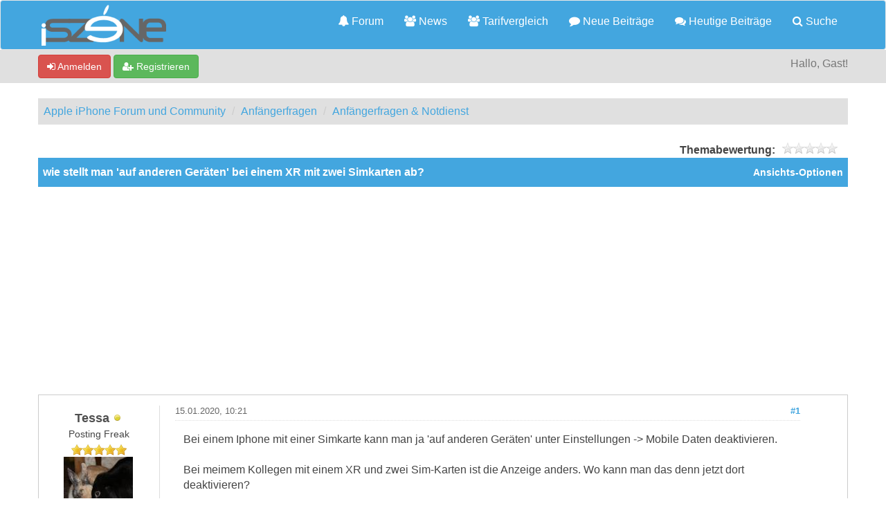

--- FILE ---
content_type: text/html; charset=UTF-8
request_url: https://iszene.com/thread-188897-post-2414290.html
body_size: 10293
content:
<!DOCTYPE html>
<html xml:lang="de" lang="de" xmlns="http://www.w3.org/1999/xhtml">
<head>
<title>wie stellt man 'auf anderen Geräten' bei einem XR mit zwei Simkarten ab?</title>

<!-- Google Tag Manager -->
<script>(function(w,d,s,l,i){w[l]=w[l]||[];w[l].push({'gtm.start':
new Date().getTime(),event:'gtm.js'});var f=d.getElementsByTagName(s)[0],
j=d.createElement(s),dl=l!='dataLayer'?'&l='+l:'';j.async=true;j.src=
'https://www.googletagmanager.com/gtm.js?id='+i+dl;f.parentNode.insertBefore(j,f);
})(window,document,'script','dataLayer','GTM-MCNBT5P');</script>
<!-- End Google Tag Manager -->

<link rel="alternate" type="application/rss+xml" title="Letzte Themen (RSS 2.0)" href="https://iszene.com/syndication.php" />
<link rel="alternate" type="application/atom+xml" title="Letzte Themen (Atom 1.0)" href="https://iszene.com/syndication.php?type=atom1.0" />
<link rel="shortcut icon" href="/favicon.ico" />
<meta http-equiv="Content-Type" content="text/html; charset=UTF-8" />
<meta name="viewport" content="width=device-width, initial-scale=1" />


<meta name="visitor" content="yes">


<script type="text/javascript" src="https://iszene.com/jscripts/jquery.js?ver=1821"></script>
<script type="text/javascript" src="https://maxcdn.bootstrapcdn.com/bootstrap/3.3.7/js/bootstrap.min.js"></script>
<script type="text/javascript" src="https://iszene.com/jscripts/jquery.plugins.min.js?ver=1821"></script>
<script type="text/javascript" src="https://iszene.com/jscripts/general.js?ver=1821"></script>
<script type="text/javascript" src="https://iszene.com/jscripts/iscripts.js"></script> 

<link rel="stylesheet" href="https://maxcdn.bootstrapcdn.com/bootstrap/3.3.7/css/bootstrap.min.css" />
<link rel="stylesheet" href="https://maxcdn.bootstrapcdn.com/font-awesome/4.7.0/css/font-awesome.min.css" />

<link type="text/css" rel="stylesheet" href="https://iszene.com/cache/themes/theme79/global.min.css" />
<link type="text/css" rel="stylesheet" href="https://iszene.com/cache/themes/theme76/css3.min.css" />
<link type="text/css" rel="stylesheet" href="https://iszene.com/cache/themes/theme79/responsive.min.css" />
<link type="text/css" rel="stylesheet" href="https://iszene.com/cache/themes/theme76/star_ratings.min.css" />
<link type="text/css" rel="stylesheet" href="https://iszene.com/cache/themes/theme76/showthread.min.css" />
<link type="text/css" rel="stylesheet" href="https://iszene.com/cache/themes/theme79/iszene.min.css" />




<script type="text/javascript">
jQuery(document).on('click', '.panel-heading span.clickable', function(e){
    var jQuerythis = jQuery(this);
	if(!jQuerythis.hasClass('panel-collapsed')) {
		jQuerythis.parents('.panel').find('.panel-body').slideUp();
		jQuerythis.addClass('panel-collapsed');
		jQuerythis.find('i').removeClass('glyphicon-chevron-up').addClass('glyphicon-chevron-down');
	} else {
		jQuerythis.parents('.panel').find('.panel-body').slideDown();
		jQuerythis.removeClass('panel-collapsed');
		jQuerythis.find('i').removeClass('glyphicon-chevron-down').addClass('glyphicon-chevron-up');
	}
})
</script>




<script type="text/javascript">
	lang.unknown_error = "Ein unbekannter Fehler ist aufgetreten.";

	lang.select2_match = "Ein Ergebnis wurde gefunden, drücke die Eingabetaste um es auszuwählen.";
	lang.select2_matches = "{1} Ergebnisse wurden gefunden, benutze die Pfeiltasten zum Navigieren.";
	lang.select2_nomatches = "Keine Ergebnisse gefunden";
	lang.select2_inputtooshort_single = "Bitte gib ein oder mehrere Zeichen ein";
	lang.select2_inputtooshort_plural = "Bitte gib {1} oder mehr Zeichen ein";
	lang.select2_inputtoolong_single = "Bitte lösche ein Zeichen";
	lang.select2_inputtoolong_plural = "Bitte lösche {1} Zeichen";
	lang.select2_selectiontoobig_single = "Du kannst nur einen Eintrag auswählen";
	lang.select2_selectiontoobig_plural = "Du kannst nur {1} Einträge auswählen";
	lang.select2_loadmore = "Lade weitere Ergebnisse&hellip;";
	lang.select2_searching = "Suche&hellip;";
	
	var templates = {
		modal: '<div class=\"modal\">\
	<div style=\"overflow-y: auto; max-height: 400px;\">\
		<table border=\"0\" cellspacing=\"0\" cellpadding=\"5\" class=\"tborder\">\
			<tr>\
				<td class=\"thead\" colspan=\"2\"><strong>__message__</strong></td>\
			</tr>\
			<tr>\
				<td colspan=\"2\" class=\"trow1\">\
				<div style=\"text-align: center\" class=\"modal_buttons\">__buttons__</div></td>\
			</tr>\
		</table>\
	</div>\
</div>',
		modal_button: '<input type=\"submit\" class=\"button\" value=\"__title__\"/>&nbsp;'
	};
	
	var cookieSecureFlag = "0";
	var cookieDomain = ".iszene.com";
	var cookiePath = "/";
	var cookiePrefix = "";
	var deleteevent_confirm = "Möchtest Du dieses Ereignis wirklich löschen?";
	var removeattach_confirm = "Möchtest du die ausgewählten Anhänge wirklich löschen?";
	var loading_text = 'Lade.<br />Bitte warten&hellip;';
	var saving_changes = 'Änderungen werden gespeichert&hellip;';
	var use_xmlhttprequest = "1";
	var my_post_key = "2c9a80f5be9df6ed06d210df25762d0a";
	var rootpath = "https://iszene.com";
	var imagepath = "https://iszene.com/images";
  	var yes_confirm = "Ja";
	var no_confirm = "Nein";
	var MyBBEditor = null;
	var spinner_image = "https://iszene.com/images/spinner.gif";
	var spinner = "<img src='" + spinner_image +"' alt='' />";
	var modal_zindex = 9999;
</script>

<script>
<!--
	var quickdelete_confirm = "Möchtest du diesen Beitrag wirklich löschen?";
	var quickrestore_confirm = "Möchtest du diesen Beitrag wirklich wiederherstellen?";
	var allowEditReason = "0";
	lang.save_changes = "Änderungen speichern";
	lang.cancel_edit = "Bearbeitung abbrechen";
	lang.quick_edit_update_error = "Beim Bearbeiten des Beitrags ist es zu einem Fehler gekommen:";
	lang.quick_reply_post_error = "Beim Absenden des Beitrags ist es zu einem Fehler gekommen:";
	lang.quick_delete_error = "Beim Löschen des Beitrags ist es zu einem Fehler gekommen:";
	lang.quick_delete_success = "Der Beitrag wurde erfolgreich gelöscht.";
	lang.quick_delete_thread_success = "Das Thema wurde erfolgreich gelöscht.";
	lang.quick_restore_error = "Beim Wiederherstellen des Beitrags ist es zu einem Fehler gekommen:";
	lang.quick_restore_success = "Der Beitrag wurde erfolgreich wiederhergestellt.";
	lang.editreason = "Bearbeitungsgrund";
// -->
</script>
<!-- jeditable (jquery) -->
<script src="https://iszene.com/jscripts/report.js?ver=1820"></script>
<script src="https://iszene.com/jscripts/jeditable/jeditable.min.js"></script>
<script src="https://iszene.com/jscripts/thread.js?ver=1822"></script>
<meta name="description" content="Bei einem Iphone mit einer Simkarte kann man ja 'auf anderen Geräten' unter Einstellungen -&gt; Mobile Daten deaktivieren. Bei meimem Kollegen mit einem" />
</head>
<body>
	
<!-- Google Tag Manager (noscript) -->
<noscript><iframe src="https://www.googletagmanager.com/ns.html?id=GTM-MCNBT5P"
height="0" width="0" style="display:none;visibility:hidden"></iframe></noscript>
<!-- End Google Tag Manager (noscript) -->

<header>
<div class="navbar navbar-default">
     <div class="container">
          <div class="navbar-header">
               <button type="button" class="navbar-toggle" data-toggle="collapse" data-target=".navbar-ex1-collapse" aria-label="">
               <span class="icon-bar"></span>
               <span class="icon-bar"></span>
               <span class="icon-bar"></span> 
               </button>
			  
			  <div class="navbar-header scaleimages">
				  <a class="" href="https://iszene.com/"><img src="/logo-lowres.png" /></a>
			  
			  </div>
          </div>
          <div class="collapse navbar-collapse navbar-ex1-collapse">
			  <ul class="nav navbar-nav navbar-right">
				  <li id="nav-portal"><a href="https://iszene.com/"><i class="fa fa-bell"></i> Forum</a></li>
               <li id="nav-forums"><a href="https://iszene.com/news/"><i class="fa fa-group"></i> News</a></li>
				  <li id="nav-forums"><a href="https://iszene.com/tarifvergleich.php"><i class="fa fa-group"></i> Tarifvergleich</a></li>
				<li><a href="https://iszene.com/search.php?action=getnew" title="Neue Beiträge ansehen"><i class="fa fa-comment"></i> Neue Beiträge</a></li>
            	<li><a href="https://iszene.com/search.php?action=getdaily" title="Heutige Beiträge ansehen"><i class="fa fa-comments"></i> Heutige Beiträge</a></li>
               <li id="nav-search"><a href="https://iszene.com/search.php"><i class="fa fa-search"></i> Suche</a></li>
				  
<!--<li class="dropdown">
          <a href="#" class="dropdown-toggle" data-toggle="dropdown" role="button" aria-expanded="false"><i class="fa fa-cubes"></i>  <span class="caret"></span></a>
          <ul class="dropdown-menu" role="menu">
			  <li id="nav-help"><a href="https://iszene.com/misc.php?action=help"><i class="fa fa-life-bouy"></i> Hilfe</a></li>
			  <li class="divider"></li>
			  <li id="nav-calendar"><a href="https://iszene.com/calendar.php"><i class="fa fa-calendar"></i> Kalender</a></li>
          </ul>
</li>--> 
</ul>
  
          </div>
     </div>
</div>
</header>


<div id="container">
	<a name="top" id="top"></a>
		<div id="header">
			<div id="panel">
				<div class="upper">
					<div class="container">

						
<span><a href="https://iszene.com/member.php?action=login" onclick="$('#quick_login').modal({ fadeDuration: 250, keepelement: true }); return false;" class="login btn btn-danger" style="color: #fff;"><i class="fa fa-sign-in"></i> Anmelden</a> <a href="https://iszene.com/member.php?action=register" class="register btn btn-success" style="color: #fff;"><i class="fa fa-user-plus"></i> Registrieren</a></span>

<span class="float_right hidden-xs">Hallo, Gast!</span>

<br class="clearfix" />
	

				<div class="modal" id="quick_login" style="display: none;">
					<form method="post" action="https://iszene.com/member.php">
						<input name="my_post_key" type="hidden" value="2c9a80f5be9df6ed06d210df25762d0a" />
						<input name="action" type="hidden" value="do_login" />
						<input name="url" type="hidden" value="" />
						<input name="quick_login" type="hidden" value="1" />
						<table width="100%" cellspacing="0" cellpadding="0" border="0" class="tborder">
							<tr>
								<td class="thead" colspan="2"><strong>Login</strong></td>
							</tr>
							<tr>
								<td class="trow1" width="25%"><strong>Benutzername:</strong></td>
								<td class="trow1"><input name="quick_username" id="quick_login_username" type="text" value="" class="textbox initial_focus" /></td>
							</tr>
							<tr>
								<td class="trow2"><strong>Passwort:</strong></td>
								<td class="trow2">
									<input name="quick_password" id="quick_login_password" type="password" value="" class="textbox" /> <a href="https://iszene.com/member.php?action=lostpw" class="lost_password">Passwort vergessen?</a>
								</td>
							</tr>
							<tr>
								<td class="trow1">&nbsp;</td>
								<td class="trow1 remember_me">
									<input name="quick_remember" id="quick_login_remember" type="checkbox" value="yes" class="checkbox" checked="checked" />
									<label for="quick_login_remember">Merken</label>
								</td>
							</tr>
							<tr>
								<td class="trow2" colspan="2">
									<div align="center"><input name="submit" type="submit" class="button" value="Login" /></div>
								</td>
							</tr>
						</table>
					</form>
				</div>
				<script type="text/javascript">
					$("#quick_login input[name='url']").val($(location).attr('href'));
				</script>

					
					</div>
				</div>
			</div>
		</div>
</div>
<div id="menu">
    		<a href="https://iszene.com/search.php?action=getnew">Neue</a>
       		<a href="https://iszene.com/search.php?action=getdaily&days=10">Letzten</a>
       		<a href="https://iszene.com/news/">News</a>
			<a href="https://iszene.com/search.php">Suche</a>
	</div>
</div>

               
				   
                <main class="container">
				<br />
                 
<ol class="breadcrumb container">
<li><a href="https://iszene.com/index.php">Apple iPhone Forum und Community</a></li>

<li><a href="forum-51.html">Anfängerfragen</a></li>

<li><a href="forum-50-page-18.html">Anfängerfragen &amp; Notdienst</a></li>


</ol>

				
				
				
				<!---->
				
				
				<!-- BAM -->

<style>
	.bam_announcement.yellow {
		background: #FFF6BF;
		border: 1px solid #FFD324;
	}

	.bam_announcement.green {
		background: #D6ECA6;
		border: 1px solid #8DC93E;
	}

	.bam_announcement.blue {
		background: #ADCBE7;
		border: 1px solid #0F5C8E;
	}

	.bam_announcement.red {
		background: #FBE3E4;
		border: 1px solid #A5161A;
	}

	.bam_announcement {
		-moz-border-radius: 5px;
		-webkit-border-radius: 5px;
		border-radius: 5px; 
		text-align: center;
		margin: 10px auto;
		padding: 8px 12px;
		background: #EBEBEB;
		color: #000000;
		border: 1px solid #ADADAD;
	}

	.bam_date {
		color: #636161;
		font-size: 0.78em;
		margin-left: 6px;
	}	

	/* Insert Custom CSS Here */
</style>
<div class="bam_announcements"></div>
<!-- /BAM -->

	
	
	<div class="float_left">
		
	</div>
	<div class="float_right">
		
	</div>
	
<div style="margin-top: 6px; padding-right: 10px;" class="float_right">
		<script type="text/javascript">
		<!--
			lang.ratings_update_error = "";
		// -->
		</script>
		<script type="text/javascript" src="https://iszene.com/jscripts/rating.js?ver=1821"></script>
		<div class="inline_rating">
			<strong class="float_left" style="padding-right: 10px;">Themabewertung:</strong>
			<ul class="star_rating star_rating_notrated" id="rating_thread_188897">
				<li style="width: 0%" class="current_rating" id="current_rating_188897">0 Bewertung(en) - 0 im Durchschnitt</li>
				<li><a class="one_star" title="1 Stern von 5" href="./ratethread.php?tid=188897&amp;rating=1&amp;my_post_key=2c9a80f5be9df6ed06d210df25762d0a">1</a></li>
				<li><a class="two_stars" title="2 Sterne von 5" href="./ratethread.php?tid=188897&amp;rating=2&amp;my_post_key=2c9a80f5be9df6ed06d210df25762d0a">2</a></li>
				<li><a class="three_stars" title="3 Sterne von 5" href="./ratethread.php?tid=188897&amp;rating=3&amp;my_post_key=2c9a80f5be9df6ed06d210df25762d0a">3</a></li>
				<li><a class="four_stars" title="4 Sterne von 5" href="./ratethread.php?tid=188897&amp;rating=4&amp;my_post_key=2c9a80f5be9df6ed06d210df25762d0a">4</a></li>
				<li><a class="five_stars" title="5 Sterne von 5" href="./ratethread.php?tid=188897&amp;rating=5&amp;my_post_key=2c9a80f5be9df6ed06d210df25762d0a">5</a></li>
			</ul>
		</div>
</div>
<br class="clear" />
	<div class="tborder tfixed clear">
		<div class="thead">
				<div class="float_right">
					<span class="smalltext"><a href="javascript:void(0)" id="thread_modes">Ansichts-Optionen</a></span>
				</div>
				
					wie stellt man 'auf anderen Geräten' bei einem XR mit zwei Simkarten ab?
			</div>
	</div>
<div id="posts_container">
	<div id="posts">
		

<a id="pid2414285"></a>
<div class="post classic " style="" id="post_2414285">
<div class="post_author scaleimages">
	<div class="author_information">
			<strong><span class="largetext"><a href="https://iszene.com/user-72031.html"><span style="color: #4F4F4F;">Tessa</span></a></span></strong> 
<span class="online_status status_offline" title="Offline"></span>
<br />
			<span class="smalltext">
				Posting Freak<br />
				<span class="postbit_userstars"><img src="images/iszene/star.gif" alt="*" /><img src="images/iszene/star.gif" alt="*" /><img src="images/iszene/star.gif" alt="*" /><img src="images/iszene/star.gif" alt="*" /><img src="images/iszene/star.gif" alt="*" /><br /></span>
				
			</span>
	</div>
	
<div class="postbit_avatar author_avatar"><a href="user-72031.html"><img src="https://iszene.com/uploads/avatars/avatar_72031.jpg?dateline=1451351240" alt="" width="100" height="86" /></a></div>

	<div class="author_statistics">
		
	Beiträge: 3.022<br />
	Registriert seit: Feb 2010
	
<br />Bewertung: 
<a href="reputation.php?uid=72031"><strong class="reputation_positive">68</strong></a>

<br />

	</div>
</div>
<div class="post_content">
	<div class="post_head">
		
<div class="float_right" style="vertical-align: top">
<strong><a href="thread-188897-post-2414285.html#pid2414285" title="wie stellt man 'auf anderen Geräten' bei einem XR mit zwei Simkarten ab?">#1</a></strong>

</div>

		
		<h1 aria-label="Beitrag 1 von Tessa" style="display:inline;font-size:9px;"><!-- helps navigation for screen readers --></h1>
		<span class="post_date">15.01.2020, 10:21 <span class="post_edit" id="edited_by_2414285"></span></span>
	
	</div>
	<div class="post_body scaleimages" id="pid_2414285">
		Bei einem Iphone mit einer Simkarte kann man ja 'auf anderen Geräten' unter Einstellungen -&gt; Mobile Daten deaktivieren.<br />
<br />
Bei meimem Kollegen mit einem XR und zwei Sim-Karten ist die Anzeige anders. Wo kann man das denn jetzt dort deaktivieren?
	</div>
	
	
	<div class="post_meta" id="post_meta_2414285">
		
	</div>
</div>
<div class="post_controls">
	<div class="postbit_buttons author_buttons float_left">
		
<a href="search.php?action=finduser&amp;uid=72031" title="Alle Beiträge dieses Benutzers finden" class="postbit_find"><span>Suchen</span></a>

	</div>
	<div class="postbit_buttons post_management_buttons float_right" style="float: right;">
		<a class="postbit_at postbit_mirage" id="button0" href="javascript:quickinsert('quick_reply_form','[URL=//iszene.com/thread-188897-post-2414285.html#pid2414285]@Tessa[/URL] ', '');"><span></span></a>
		
<a href="newreply.php?tid=188897&amp;replyto=2414285" title="Diese Nachricht in einer Antwort zitieren" class="postbit_quote postbit_mirage"><span>Zitieren</span></a>

	</div>
</div>
</div>


<a id="pid2414286"></a>
<div class="post classic " style="" id="post_2414286">
<div class="post_author scaleimages">
	<div class="author_information">
			<strong><span class="largetext">*Steffen*</span></strong> <br />
			<span class="smalltext">
				Gast<br />
				<span class="postbit_userstars"></span>
				
			</span>
	</div>
	
	<div class="author_statistics">
		
&nbsp;

	</div>
</div>
<div class="post_content">
	<div class="post_head">
		
<div class="float_right" style="vertical-align: top">
<strong><a href="thread-188897-post-2414286.html#pid2414286" title="RE: wie stellt man 'auf anderen Geräten' bei einem XR mit zwei Simkarten ab?">#2</a></strong>

</div>

		
		<h1 aria-label="Beitrag 2 von *Steffen*" style="display:inline;font-size:9px;"><!-- helps navigation for screen readers --></h1>
		<span class="post_date">15.01.2020, 10:28 <span class="post_edit" id="edited_by_2414286"></span></span>
	
	</div>
	<div class="post_body scaleimages" id="pid_2414286">
		<a href="https://iszene.com/thread-188897-post-2414285.html#pid2414285" target="_blank" rel="noopener" class="mycode_url">@Tessa</a> Einstellungen/Mobiles Netz
	</div>
	
	
	<div class="post_meta" id="post_meta_2414286">
		
	</div>
</div>
<div class="post_controls">
	<div class="postbit_buttons author_buttons float_left">
		
	</div>
	<div class="postbit_buttons post_management_buttons float_right" style="float: right;">
		<a class="postbit_at postbit_mirage" id="button0" href="javascript:quickinsert('quick_reply_form','[URL=//iszene.com/thread-188897-post-2414286.html#pid2414286]@*Steffen*[/URL] ', '');"><span></span></a>
		
<a href="newreply.php?tid=188897&amp;replyto=2414286" title="Diese Nachricht in einer Antwort zitieren" class="postbit_quote postbit_mirage"><span>Zitieren</span></a>

	</div>
</div>
</div>


<a id="pid2414287"></a>
<div class="post classic " style="" id="post_2414287">
<div class="post_author scaleimages">
	<div class="author_information">
			<strong><span class="largetext"><a href="https://iszene.com/user-72031.html"><span style="color: #4F4F4F;">Tessa</span></a></span></strong> 
<span class="online_status status_offline" title="Offline"></span>
<br />
			<span class="smalltext">
				Posting Freak<br />
				<span class="postbit_userstars"><img src="images/iszene/star.gif" alt="*" /><img src="images/iszene/star.gif" alt="*" /><img src="images/iszene/star.gif" alt="*" /><img src="images/iszene/star.gif" alt="*" /><img src="images/iszene/star.gif" alt="*" /><br /></span>
				
			</span>
	</div>
	
<div class="postbit_avatar author_avatar"><a href="user-72031.html"><img src="https://iszene.com/uploads/avatars/avatar_72031.jpg?dateline=1451351240" alt="" width="100" height="86" /></a></div>

	<div class="author_statistics">
		
	Beiträge: 3.022<br />
	Registriert seit: Feb 2010
	
<br />Bewertung: 
<a href="reputation.php?uid=72031"><strong class="reputation_positive">68</strong></a>

<br />

	</div>
</div>
<div class="post_content">
	<div class="post_head">
		
<div class="float_right" style="vertical-align: top">
<strong><a href="thread-188897-post-2414287.html#pid2414287" title="RE: wie stellt man 'auf anderen Geräten' bei einem XR mit zwei Simkarten ab?">#3</a></strong>

</div>

		
		<h1 aria-label="Beitrag 3 von Tessa" style="display:inline;font-size:9px;"><!-- helps navigation for screen readers --></h1>
		<span class="post_date">15.01.2020, 10:31 <span class="post_edit" id="edited_by_2414287"></span></span>
	
	</div>
	<div class="post_body scaleimages" id="pid_2414287">
		Dachte ich auch, ist aber bei ihm nicht. Nach dem Hotspot kommt was mit 'Standard' usw. Es taucht nicht mehr 'auf anderen Geräten' auf.<br />
<br />
Er sollte mir einen Screenshot schicken, bekommt das auf nicht hin mit Powerbutton und Lautstärkeregler.....
	</div>
	
	
	<div class="post_meta" id="post_meta_2414287">
		
	</div>
</div>
<div class="post_controls">
	<div class="postbit_buttons author_buttons float_left">
		
<a href="search.php?action=finduser&amp;uid=72031" title="Alle Beiträge dieses Benutzers finden" class="postbit_find"><span>Suchen</span></a>

	</div>
	<div class="postbit_buttons post_management_buttons float_right" style="float: right;">
		<a class="postbit_at postbit_mirage" id="button0" href="javascript:quickinsert('quick_reply_form','[URL=//iszene.com/thread-188897-post-2414287.html#pid2414287]@Tessa[/URL] ', '');"><span></span></a>
		
<a href="newreply.php?tid=188897&amp;replyto=2414287" title="Diese Nachricht in einer Antwort zitieren" class="postbit_quote postbit_mirage"><span>Zitieren</span></a>

	</div>
</div>
</div>


<a id="pid2414288"></a>
<div class="post classic " style="" id="post_2414288">
<div class="post_author scaleimages">
	<div class="author_information">
			<strong><span class="largetext">Matze71</span></strong> <br />
			<span class="smalltext">
				Gast<br />
				<span class="postbit_userstars"></span>
				
			</span>
	</div>
	
	<div class="author_statistics">
		
&nbsp;

	</div>
</div>
<div class="post_content">
	<div class="post_head">
		
<div class="float_right" style="vertical-align: top">
<strong><a href="thread-188897-post-2414288.html#pid2414288" title="RE: wie stellt man 'auf anderen Geräten' bei einem XR mit zwei Simkarten ab?">#4</a></strong>

</div>

		
		<h1 aria-label="Beitrag 4 von Matze71" style="display:inline;font-size:9px;"><!-- helps navigation for screen readers --></h1>
		<span class="post_date">15.01.2020, 10:39 <span class="post_edit" id="edited_by_2414288"></span></span>
	
	</div>
	<div class="post_body scaleimages" id="pid_2414288">
		Ich habe den Menüpunkt unter beiden SIM Karten im jeweiligen Menü unter Einstellungen / mobiles Netz /  Mobilfunktarife<br />
<br />
[attachment=42444]
	</div>
	
	
	<div class="post_meta" id="post_meta_2414288">
		
	</div>
</div>
<div class="post_controls">
	<div class="postbit_buttons author_buttons float_left">
		
	</div>
	<div class="postbit_buttons post_management_buttons float_right" style="float: right;">
		<a class="postbit_at postbit_mirage" id="button0" href="javascript:quickinsert('quick_reply_form','[URL=//iszene.com/thread-188897-post-2414288.html#pid2414288]@Matze71[/URL] ', '');"><span></span></a>
		
<a href="newreply.php?tid=188897&amp;replyto=2414288" title="Diese Nachricht in einer Antwort zitieren" class="postbit_quote postbit_mirage"><span>Zitieren</span></a>

	</div>
</div>
</div>


<a id="pid2414289"></a>
<div class="post classic " style="" id="post_2414289">
<div class="post_author scaleimages">
	<div class="author_information">
			<strong><span class="largetext"><a href="https://iszene.com/user-72031.html"><span style="color: #4F4F4F;">Tessa</span></a></span></strong> 
<span class="online_status status_offline" title="Offline"></span>
<br />
			<span class="smalltext">
				Posting Freak<br />
				<span class="postbit_userstars"><img src="images/iszene/star.gif" alt="*" /><img src="images/iszene/star.gif" alt="*" /><img src="images/iszene/star.gif" alt="*" /><img src="images/iszene/star.gif" alt="*" /><img src="images/iszene/star.gif" alt="*" /><br /></span>
				
			</span>
	</div>
	
<div class="postbit_avatar author_avatar"><a href="user-72031.html"><img src="https://iszene.com/uploads/avatars/avatar_72031.jpg?dateline=1451351240" alt="" width="100" height="86" /></a></div>

	<div class="author_statistics">
		
	Beiträge: 3.022<br />
	Registriert seit: Feb 2010
	
<br />Bewertung: 
<a href="reputation.php?uid=72031"><strong class="reputation_positive">68</strong></a>

<br />

	</div>
</div>
<div class="post_content">
	<div class="post_head">
		
<div class="float_right" style="vertical-align: top">
<strong><a href="thread-188897-post-2414289.html#pid2414289" title="RE: wie stellt man 'auf anderen Geräten' bei einem XR mit zwei Simkarten ab?">#5</a></strong>

</div>

		
		<h1 aria-label="Beitrag 5 von Tessa" style="display:inline;font-size:9px;"><!-- helps navigation for screen readers --></h1>
		<span class="post_date">15.01.2020, 10:56 <span class="post_edit" id="edited_by_2414289"></span></span>
	
	</div>
	<div class="post_body scaleimages" id="pid_2414289">
		Danke, Matze71, ich habe ihm das mal rüber geschickt. Mal schauen, ob er es findet <img src="https://iszene.com/images/smilies/smilenew.gif" alt="Smiley" title="Smiley" class="smilie smilie_76" />
	</div>
	
	
	<div class="post_meta" id="post_meta_2414289">
		
	</div>
</div>
<div class="post_controls">
	<div class="postbit_buttons author_buttons float_left">
		
<a href="search.php?action=finduser&amp;uid=72031" title="Alle Beiträge dieses Benutzers finden" class="postbit_find"><span>Suchen</span></a>

	</div>
	<div class="postbit_buttons post_management_buttons float_right" style="float: right;">
		<a class="postbit_at postbit_mirage" id="button0" href="javascript:quickinsert('quick_reply_form','[URL=//iszene.com/thread-188897-post-2414289.html#pid2414289]@Tessa[/URL] ', '');"><span></span></a>
		
<a href="newreply.php?tid=188897&amp;replyto=2414289" title="Diese Nachricht in einer Antwort zitieren" class="postbit_quote postbit_mirage"><span>Zitieren</span></a>

	</div>
</div>
</div>


<a id="pid2414290"></a>
<div class="post classic " style="" id="post_2414290">
<div class="post_author scaleimages">
	<div class="author_information">
			<strong><span class="largetext">olo</span></strong> <br />
			<span class="smalltext">
				Gast<br />
				<span class="postbit_userstars"></span>
				
			</span>
	</div>
	
	<div class="author_statistics">
		
&nbsp;

	</div>
</div>
<div class="post_content">
	<div class="post_head">
		
<div class="float_right" style="vertical-align: top">
<strong><a href="thread-188897-post-2414290.html#pid2414290" title="RE: wie stellt man 'auf anderen Geräten' bei einem XR mit zwei Simkarten ab?">#6</a></strong>

</div>

		
		<h1 aria-label="Beitrag 6 von olo" style="display:inline;font-size:9px;"><!-- helps navigation for screen readers --></h1>
		<span class="post_date">15.01.2020, 11:05 <span class="post_edit" id="edited_by_2414290"></span></span>
	
	</div>
	<div class="post_body scaleimages" id="pid_2414290">
		<a href="https://iszene.com/thread-188897-post-2414288.html#pid2414288" target="_blank" rel="noopener" class="mycode_url">@Matze71</a> <br />
<br />
darf ich mit einer Zwischenfrage reingrätschen?<br />
<br />
Wie verhält sich das Matze71, wenn beide Leitungen aktiv sind, gibt es eine Priorisierung, wenn zwei Anrufe zeitgleich eintreffen?<br />
Und wie werden eigentlich beide Netze zeitgleich angezeigt? Durch die (das, der) Notch ist ja nicht viel Platz...<br />
<br />
Danke <img src="https://iszene.com/images/smilies/smilenew.gif" alt="Smiley" title="Smiley" class="smilie smilie_76" />
	</div>
	
	
	<div class="post_meta" id="post_meta_2414290">
		
	</div>
</div>
<div class="post_controls">
	<div class="postbit_buttons author_buttons float_left">
		
	</div>
	<div class="postbit_buttons post_management_buttons float_right" style="float: right;">
		<a class="postbit_at postbit_mirage" id="button0" href="javascript:quickinsert('quick_reply_form','[URL=//iszene.com/thread-188897-post-2414290.html#pid2414290]@olo[/URL] ', '');"><span></span></a>
		
<a href="newreply.php?tid=188897&amp;replyto=2414290" title="Diese Nachricht in einer Antwort zitieren" class="postbit_quote postbit_mirage"><span>Zitieren</span></a>

	</div>
</div>
</div>


<a id="pid2414291"></a>
<div class="post classic " style="" id="post_2414291">
<div class="post_author scaleimages">
	<div class="author_information">
			<strong><span class="largetext">Matze71</span></strong> <br />
			<span class="smalltext">
				Gast<br />
				<span class="postbit_userstars"></span>
				
			</span>
	</div>
	
	<div class="author_statistics">
		
&nbsp;

	</div>
</div>
<div class="post_content">
	<div class="post_head">
		
<div class="float_right" style="vertical-align: top">
<strong><a href="thread-188897-post-2414291.html#pid2414291" title="RE: wie stellt man 'auf anderen Geräten' bei einem XR mit zwei Simkarten ab?">#7</a></strong>

</div>

		
		<h1 aria-label="Beitrag 7 von Matze71" style="display:inline;font-size:9px;"><!-- helps navigation for screen readers --></h1>
		<span class="post_date">15.01.2020, 11:11 <span class="post_edit" id="edited_by_2414291"></span></span>
	
	</div>
	<div class="post_body scaleimages" id="pid_2414291">
		<a href="https://iszene.com/thread-188897-post-2414290.html#pid2414290" target="_blank" rel="noopener" class="mycode_url">@olo</a> <br />
<br />
Schau Dir mal den Screenshot an, unter dem üblichen Netzanzeigesymbol siehst Du Striche, dass ist die Anzeige für SIM 2. <br />
<br />
Das mit zeitgleich 2 Anrufen weiß ich nicht, man kann eine Standardleitung für Anrufe definieren, vermutlich wird diese dann priorisiert. <br />
Telefoniert man auf Leitung 1 und auf Leitung 2 wird angerufen, wird der 2. Anruf signalisiert (anklopfen)<br />
Aber wie oft kommt sowas vor? Ist eine theoretische Betrachtung... <img src="https://iszene.com/images/smilies/wink2.gif" alt="Zwinkern" title="Zwinkern" class="smilie smilie_77" />
	</div>
	
	
	<div class="post_meta" id="post_meta_2414291">
		
	</div>
</div>
<div class="post_controls">
	<div class="postbit_buttons author_buttons float_left">
		
	</div>
	<div class="postbit_buttons post_management_buttons float_right" style="float: right;">
		<a class="postbit_at postbit_mirage" id="button0" href="javascript:quickinsert('quick_reply_form','[URL=//iszene.com/thread-188897-post-2414291.html#pid2414291]@Matze71[/URL] ', '');"><span></span></a>
		
<a href="newreply.php?tid=188897&amp;replyto=2414291" title="Diese Nachricht in einer Antwort zitieren" class="postbit_quote postbit_mirage"><span>Zitieren</span></a>

	</div>
</div>
</div>


<a id="pid2414292"></a>
<div class="post classic " style="" id="post_2414292">
<div class="post_author scaleimages">
	<div class="author_information">
			<strong><span class="largetext">olo</span></strong> <br />
			<span class="smalltext">
				Gast<br />
				<span class="postbit_userstars"></span>
				
			</span>
	</div>
	
	<div class="author_statistics">
		
&nbsp;

	</div>
</div>
<div class="post_content">
	<div class="post_head">
		
<div class="float_right" style="vertical-align: top">
<strong><a href="thread-188897-post-2414292.html#pid2414292" title="RE: wie stellt man 'auf anderen Geräten' bei einem XR mit zwei Simkarten ab?">#8</a></strong>

</div>

		
		<h1 aria-label="Beitrag 8 von olo" style="display:inline;font-size:9px;"><!-- helps navigation for screen readers --></h1>
		<span class="post_date">15.01.2020, 11:38 <span class="post_edit" id="edited_by_2414292"></span></span>
	
	</div>
	<div class="post_body scaleimages" id="pid_2414292">
		<a href="https://iszene.com/thread-188897-post-2414291.html#pid2414291" target="_blank" rel="noopener" class="mycode_url">@Matze71</a> <br />
<br />
ich weiß, rein theoretisch das Ganze... war nur neugierig!<br />
<br />
Jetzt bei genauer Betrachtung des Screenshots hat das eine Netz vollen Empfang und das 2. nur 2 Antennenstriche. Korrekt?<br />
<br />
1. Leitung oben, 2. Leitung unten? Korrekt?
	</div>
	
	
	<div class="post_meta" id="post_meta_2414292">
		
	</div>
</div>
<div class="post_controls">
	<div class="postbit_buttons author_buttons float_left">
		
	</div>
	<div class="postbit_buttons post_management_buttons float_right" style="float: right;">
		<a class="postbit_at postbit_mirage" id="button0" href="javascript:quickinsert('quick_reply_form','[URL=//iszene.com/thread-188897-post-2414292.html#pid2414292]@olo[/URL] ', '');"><span></span></a>
		
<a href="newreply.php?tid=188897&amp;replyto=2414292" title="Diese Nachricht in einer Antwort zitieren" class="postbit_quote postbit_mirage"><span>Zitieren</span></a>

	</div>
</div>
</div>


<a id="pid2414293"></a>
<div class="post classic " style="" id="post_2414293">
<div class="post_author scaleimages">
	<div class="author_information">
			<strong><span class="largetext">Matze71</span></strong> <br />
			<span class="smalltext">
				Gast<br />
				<span class="postbit_userstars"></span>
				
			</span>
	</div>
	
	<div class="author_statistics">
		
&nbsp;

	</div>
</div>
<div class="post_content">
	<div class="post_head">
		
<div class="float_right" style="vertical-align: top">
<strong><a href="thread-188897-post-2414293.html#pid2414293" title="RE: wie stellt man 'auf anderen Geräten' bei einem XR mit zwei Simkarten ab?">#9</a></strong>

</div>

		
		<h1 aria-label="Beitrag 9 von Matze71" style="display:inline;font-size:9px;"><!-- helps navigation for screen readers --></h1>
		<span class="post_date">15.01.2020, 11:39 <span class="post_edit" id="edited_by_2414293"></span></span>
	
	</div>
	<div class="post_body scaleimages" id="pid_2414293">
		Ja, Telekom voller Empfang, Vodafone eher mau.
	</div>
	
	
	<div class="post_meta" id="post_meta_2414293">
		
	</div>
</div>
<div class="post_controls">
	<div class="postbit_buttons author_buttons float_left">
		
	</div>
	<div class="postbit_buttons post_management_buttons float_right" style="float: right;">
		<a class="postbit_at postbit_mirage" id="button0" href="javascript:quickinsert('quick_reply_form','[URL=//iszene.com/thread-188897-post-2414293.html#pid2414293]@Matze71[/URL] ', '');"><span></span></a>
		
<a href="newreply.php?tid=188897&amp;replyto=2414293" title="Diese Nachricht in einer Antwort zitieren" class="postbit_quote postbit_mirage"><span>Zitieren</span></a>

	</div>
</div>
</div>


<a id="pid2414323"></a>
<div class="post classic " style="" id="post_2414323">
<div class="post_author scaleimages">
	<div class="author_information">
			<strong><span class="largetext"><a href="https://iszene.com/user-71302.html"><span style="color: #4F4F4F;">Xenia</span></a></span></strong> 
<span class="online_status status_offline" title="Offline"></span>
<br />
			<span class="smalltext">
				Honorary Member<br />
				<span class="postbit_userstars"><img src="images/iszene/star.gif" alt="*" /><img src="images/iszene/star.gif" alt="*" /><img src="images/iszene/star.gif" alt="*" /><img src="images/iszene/star.gif" alt="*" /><img src="images/iszene/star.gif" alt="*" /><br /></span>
				
			</span>
	</div>
	
<div class="postbit_avatar author_avatar"><a href="user-71302.html"><img src="https://iszene.com/uploads/89175617192359619947.png?dateline=1400251658" alt="" width="86" height="100" /></a></div>

	<div class="author_statistics">
		
	Beiträge: 30.543<br />
	Registriert seit: Feb 2010
	
<br />Bewertung: 
<a href="reputation.php?uid=71302"><strong class="reputation_positive">929</strong></a>

<br />

	</div>
</div>
<div class="post_content">
	<div class="post_head">
		
<div class="float_right" style="vertical-align: top">
<strong><a href="thread-188897-post-2414323.html#pid2414323" title="RE: wie stellt man 'auf anderen Geräten' bei einem XR mit zwei Simkarten ab?">#10</a></strong>

</div>

		
		<h1 aria-label="Beitrag 10 von Xenia" style="display:inline;font-size:9px;"><!-- helps navigation for screen readers --></h1>
		<span class="post_date">15.01.2020, 20:02 <span class="post_edit" id="edited_by_2414323">
<div class="edited_post postbit_edited postbit_editedby postbit_editedpost">(Dieser Beitrag wurde zuletzt bearbeitet: 15.01.2020, 20:03 von <a href="https://iszene.com/user-71302.html">Xenia</a>.)</div>
</span></span>
	
	</div>
	<div class="post_body scaleimages" id="pid_2414323">
		<a href="https://iszene.com/thread-188897-post-2414292.html#pid2414292" target="_blank" rel="noopener" class="mycode_url">@olo</a> <br />
Dazu, was passiert, wenn zwei Anrufe gleichzeitig ankommen, kann ich auch nichts sagen, aber ich vermute, dass es immer eine Differenz von ein paar Milisekunden geben wird und dann hat der zuerst ankommende Anruf natürlich Vorrang.<br />
<br />
Ich bin wegen der Dual-SIM Funktion privat extra zu einem anderen Provider mit eSim gewechselt. Im physischen Slot steckt die berufliche Simkarte und ich muss endlich nicht mehr mit zwei Telefonen rumrennen. Und in Urlaub wird die berufliche Leitung einfach deaktiviert.<br />
Nie mehr was anderes ???
	</div>
	
	
	<div class="post_meta" id="post_meta_2414323">
		
	</div>
</div>
<div class="post_controls">
	<div class="postbit_buttons author_buttons float_left">
		
<a href="search.php?action=finduser&amp;uid=71302" title="Alle Beiträge dieses Benutzers finden" class="postbit_find"><span>Suchen</span></a>

	</div>
	<div class="postbit_buttons post_management_buttons float_right" style="float: right;">
		<a class="postbit_at postbit_mirage" id="button0" href="javascript:quickinsert('quick_reply_form','[URL=//iszene.com/thread-188897-post-2414323.html#pid2414323]@Xenia[/URL] ', '');"><span></span></a>
		
<a href="newreply.php?tid=188897&amp;replyto=2414323" title="Diese Nachricht in einer Antwort zitieren" class="postbit_quote postbit_mirage"><span>Zitieren</span></a>

	</div>
</div>
</div>


<a id="pid2414327"></a>
<div class="post classic " style="" id="post_2414327">
<div class="post_author scaleimages">
	<div class="author_information">
			<strong><span class="largetext"><a href="https://iszene.com/user-33371.html"><span style="color: #4F4F4F;">InCi</span></a></span></strong> 
<span class="online_status status_offline" title="Offline"></span>
<br />
			<span class="smalltext">
				Posting Freak<br />
				<span class="postbit_userstars"><img src="images/iszene/star.gif" alt="*" /><img src="images/iszene/star.gif" alt="*" /><img src="images/iszene/star.gif" alt="*" /><img src="images/iszene/star.gif" alt="*" /><img src="images/iszene/star.gif" alt="*" /><br /></span>
				
			</span>
	</div>
	
<div class="postbit_avatar author_avatar"><a href="user-33371.html"><img src="https://iszene.com/uploads/avatars/avatar_33371.png?dateline=1543395448" alt="" width="100" height="100" /></a></div>

	<div class="author_statistics">
		
	Beiträge: 1.008<br />
	Registriert seit: Sep 2008
	
<br />Bewertung: 
<a href="reputation.php?uid=33371"><strong class="reputation_positive">37</strong></a>

<br />

	</div>
</div>
<div class="post_content">
	<div class="post_head">
		
<div class="float_right" style="vertical-align: top">
<strong><a href="thread-188897-post-2414327.html#pid2414327" title="RE: wie stellt man 'auf anderen Geräten' bei einem XR mit zwei Simkarten ab?">#11</a></strong>

</div>

		
		<h1 aria-label="Beitrag 11 von InCi" style="display:inline;font-size:9px;"><!-- helps navigation for screen readers --></h1>
		<span class="post_date">15.01.2020, 21:18 <span class="post_edit" id="edited_by_2414327"></span></span>
	
	</div>
	<div class="post_body scaleimages" id="pid_2414327">
		Mache ich genau gleich wie xenia,noch nie Probleme gehabt
	</div>
	
	
<div class="postbit_signature signature scaleimages">
<hr />// iPhone Xs 256GB // iPad 2019 32GB // Apple Watch 4 - 44mm // Airpods // MacBook Pro 13" // Apple TV 4K 32GB //
</div>

	<div class="post_meta" id="post_meta_2414327">
		
	</div>
</div>
<div class="post_controls">
	<div class="postbit_buttons author_buttons float_left">
		
<a href="search.php?action=finduser&amp;uid=33371" title="Alle Beiträge dieses Benutzers finden" class="postbit_find"><span>Suchen</span></a>

	</div>
	<div class="postbit_buttons post_management_buttons float_right" style="float: right;">
		<a class="postbit_at postbit_mirage" id="button0" href="javascript:quickinsert('quick_reply_form','[URL=//iszene.com/thread-188897-post-2414327.html#pid2414327]@InCi[/URL] ', '');"><span></span></a>
		
<a href="newreply.php?tid=188897&amp;replyto=2414327" title="Diese Nachricht in einer Antwort zitieren" class="postbit_quote postbit_mirage"><span>Zitieren</span></a>

	</div>
</div>
</div>

	</div>
</div>
	
			<div class="tfoot row">
				<div class="col-sm-6">
					<strong>&laquo; <a href="thread-188897-nextoldest.html">Ein Thema zurück</a> | <a href="thread-188897-nextnewest.html">Ein Thema vor</a> &raquo;</strong>
				</div>
				<div class="col-sm-6">
	<div class="float_right">
		<form action="search.php" method="post">
			<input type="hidden" name="action" value="thread" />
			<input type="hidden" name="tid" value="188897" />
			<input type="text" name="keywords" value="Suchbegriff(e)" onfocus="if(this.value == 'Suchbegriff(e)') { this.value = ''; }" onblur="if(this.value=='') { this.value='Suchbegriff(e)'; }" class="textbox" size="25" />
			<input type="submit" class="button" value="Durchsuche Thema" />
		</form>
	</div>
</div>
			</div>
	<div class="float_left">
		
	</div>
	<div class="float_right">
		
	</div>
	<br class="clear" />
	
	
	
<br />
<div class="tborder">

<div class="thead">Möglicherweise verwandte Themen&hellip;</div>

<div class="tcat rowbit">

<span data-width="60%" class="threadbit_main"> Thema / Verfasser</span>


<span class="threadbit_stats threadbit_replies align_center" data-width="7.5%">Antworten</span>
			
<span class="threadbit_stats threadbit_views align_center" data-width="7.5%">		
Ansichten</span>

<span class="threadbit_lastpost" data-width="25%">Letzter Beitrag</span>

</div>
	
    
<div class="row trow1">
<div class="col-sm-7">
<a href="thread-189123.html">Unterschied zwischen &quot;angemeldeten Geräten&quot; und &quot;verknüpften Geräten&quot;?</a>
<div class="smalltext"><a href="https://iszene.com/user-137392.html">Dwayne</a></div>
</div>
<div class="align_center smalltext col-sm-1 hidden-xs" data-lang="Antworten"><a href="javascript:MyBB.whoPosted(189123);">0</a></div>

<div class="align_center smalltext col-sm-1 hidden-xs" data-lang="Ansichten">2.336</div>

<div class="smalltext col-sm-3 align_right">
<a href="thread-189123-lastpost.html" data-lastpost-time="">Letzter Beitrag</a> von <a href="https://iszene.com/user-137392.html">Dwayne</a><br />
26.03.2020, 21:41
    </div>
 </div>

<div class="row trow1">
<div class="col-sm-7">
<a href="thread-181535.html">iPhone funktioniert nicht mit US-Simkarten</a>
<div class="smalltext"><a href="https://iszene.com/user-162321.html">dadude</a></div>
</div>
<div class="align_center smalltext col-sm-1 hidden-xs" data-lang="Antworten"><a href="javascript:MyBB.whoPosted(181535);">35</a></div>

<div class="align_center smalltext col-sm-1 hidden-xs" data-lang="Ansichten">14.892</div>

<div class="smalltext col-sm-3 align_right">
<a href="thread-181535-lastpost.html" data-lastpost-time="">Letzter Beitrag</a> von olo<br />
08.11.2016, 01:07
    </div>
 </div>

<div class="row trow1">
<div class="col-sm-7">
<a href="thread-181002.html">Synchronisation iPhone/iTunes  an zwei Geräten</a>
<div class="smalltext"><a href="https://iszene.com/user-124951.html">spritdealer</a></div>
</div>
<div class="align_center smalltext col-sm-1 hidden-xs" data-lang="Antworten"><a href="javascript:MyBB.whoPosted(181002);">8</a></div>

<div class="align_center smalltext col-sm-1 hidden-xs" data-lang="Ansichten">4.468</div>

<div class="smalltext col-sm-3 align_right">
<a href="thread-181002-lastpost.html" data-lastpost-time="">Letzter Beitrag</a> von <a href="https://iszene.com/user-124951.html">spritdealer</a><br />
20.09.2016, 12:06
    </div>
 </div>

<div class="row trow1">
<div class="col-sm-7">
<a href="thread-180557.html">Zwei verschiedene Apple-IDs auf einem Gerät gleichzeitig möglich?</a>
<div class="smalltext"><a href="https://iszene.com/user-137392.html">Dwayne</a></div>
</div>
<div class="align_center smalltext col-sm-1 hidden-xs" data-lang="Antworten"><a href="javascript:MyBB.whoPosted(180557);">2</a></div>

<div class="align_center smalltext col-sm-1 hidden-xs" data-lang="Ansichten">3.874</div>

<div class="smalltext col-sm-3 align_right">
<a href="thread-180557-lastpost.html" data-lastpost-time="">Letzter Beitrag</a> von <a href="https://iszene.com/user-137392.html">Dwayne</a><br />
08.08.2016, 12:33
    </div>
 </div>

<div class="row trow1">
<div class="col-sm-7">
<a href="thread-173279.html">Was ist der genaue Unterschied zwischen einem OTA - und einem Fullupdate?</a>
<div class="smalltext"><a href="https://iszene.com/user-137392.html">Dwayne</a></div>
</div>
<div class="align_center smalltext col-sm-1 hidden-xs" data-lang="Antworten"><a href="javascript:MyBB.whoPosted(173279);">11</a></div>

<div class="align_center smalltext col-sm-1 hidden-xs" data-lang="Ansichten">9.360</div>

<div class="smalltext col-sm-3 align_right">
<a href="thread-173279-lastpost.html" data-lastpost-time="">Letzter Beitrag</a> von <a href="https://iszene.com/user-137392.html">Dwayne</a><br />
18.12.2014, 20:55
    </div>
 </div>

</div>

	<br />
	<div class="float_left">
		<ul class="thread_tools">
			
<li class="printable"><a href="printthread.php?tid=188897">Druckversion anzeigen</a></li>

			
			
			
		</ul>
	</div>

	<div class="float_right" style="text-align: right;">
		
		
	</div>
	<br class="clear" />
	
<br />
<span class="smalltext">Benutzer, die gerade dieses Thema anschauen: 1 Gast/Gäste</span>
<br />

	
<div style="clear:both"><div style="padding-top: 10px">
<ol class="breadcrumb container">
<li><a href="https://iszene.com/index.php">Apple iPhone Forum und Community</a></li>

<li><a href="forum-51.html">Anfängerfragen</a></li>

<li><a href="forum-50-page-18.html">Anfängerfragen &amp; Notdienst</a></li>


</ol>
</div></div>
</main>

<div class="blankspace"></div>

<footer id="footer">
	<div class="container">
    <div class="row">
		
        <div class="col-sm-4 foot">
			<h3></h3>
			<p> Apple iPhone Forum und Community - <a href="https://iszene.com/news/impressum/" title="iszene.com Impressum">Impressum</a> - <a href="https://iszene.com/news/datenschutz/" title="Datenschutzerklärung">Datenschutz</a></p>
			
		</div>		
		

		<div class="col-sm-4 foot">
			<h3></h3>
			<p>

 				<a href="https://iszene.com/" class="btn btn-success" style="color: #fff;" data-toggle="tooltip" data-placement="bottom" data-original-title="Forenstartseite"><i class="fa fa-home"></i></a>
				
				<a href="https://www.facebook.com/iszenecom" target="_blank"  rel="noopener" class="btn btn-primary" style="color: #fff;" data-toggle="tooltip" data-placement="bottom" data-original-title=""><i class="fa fa-facebook-square"></i></a>
				
				<a href="https://twitter.com/iszenecom" target="_blank"  rel="noopener" class="btn btn-info" style="color: #fff;" data-toggle="tooltip" data-placement="bottom" data-original-title=""><i class="fa fa-twitter"></i></a>
				
				<a href="https://www.youtube.com/iszenecom" target="_blank"  rel="noopener" class="btn btn-danger" style="color: #fff;" data-toggle="tooltip" data-placement="bottom" data-original-title=""><i class="fa fa-youtube"></i></a>
				
				<a href="https://iszene.com/misc.php?action=syndication" class="btn btn-warning" style="color: #fff;" data-toggle="tooltip" data-placement="bottom" title="" data-original-title="RSS-Synchronisation"><i class="fa fa-rss"></i></a>
				<br/>
				<a href="misc.php?action=markread&amp;my_post_key=2c9a80f5be9df6ed06d210df25762d0a" class="btn btn-danger" style="color: #fff; margin-top:10px" data-toggle="tooltip" data-placement="bottom" data-original-title="Alle Foren als gelesen markieren"><i class="fa fa-book"></i> Alle Foren als gelesen markieren</a><br /><br />
				
				
				</p>

		</div>
		
		<div class="col-sm-4 foot">
			
			 <h3></h3>
			 
<p><a href="contact.php" class="btn btn-primary" style="color: #fff;" data-toggle="tooltip" data-placement="bottom" title="" data-original-title="Contact Us"><i class="fa fa-envelope"></i> Kontakt</a>&nbsp;
			
			<a href="showteam.php" class="btn btn-danger" style="color: #fff;" data-toggle="tooltip" data-placement="bottom" title="" data-original-title="Meet Our Team"><i class="fa fa-users"></i> Foren-Team</a>
			<a href="memberlist.php" class="btn btn-info" style="color: #fff;" data-toggle="tooltip" data-placement="bottom" title="" data-original-title="Our Members"><i class="fa fa-users"></i> Mitglieder</a></p>
		</div>
		
		
		
		<!-- The following piece of code allows MyBB to run scheduled tasks. DO NOT REMOVE --><!-- End task image code -->
		</div>
	
	</div>

	
<div id="copyright">
	<div class="container">
			<div class="pull-right">
<div class="theme">
<form method="POST" action="/showthread.php" id="theme_select">
	<input type="hidden" name="tid" value="188897" />
<input type="hidden" name="pid" value="2414290" />

	<input type="hidden" name="my_post_key" value="2c9a80f5be9df6ed06d210df25762d0a" />
	
<select name="theme" onchange="MyBB.changeTheme();">
<optgroup label="Einfache Themeauswahl">

<option value="76">iszene.com</option>

<option value="79">--iszene.com NEU</option>

<option value="81">----iszene.com DARK</option>

</optgroup>
</select>

	
<input type="submit" class="button" value="Los" />

</form>
</div>
</div>
			<div class="pull-left">
				<!-- MyBB is free software developed and maintained by a volunteer community.
					It would be much appreciated by the MyBB Group if you left the full copyright and "powered by" notice intact,
					to show your support for MyBB.  If you choose to remove or modify the copyright below,
					you may be refused support on the MyBB Community Forums.

					This is free software, support us and we'll support you. -->
				Deutsche Übersetzung: <a href="https://www.mybb.de/" target="_blank">MyBB.de</a>, Powered by <a href="https://www.mybb.com" target="_blank" rel="noopener" style="color: #fff;">MyBB</a>.<!-- End powered by -->
				
			</div>
	</div>

</div>

</footer>

<!-- Fix for MentionMe popup window position -->
<script type="text/javascript">
	var MentionMe = (function(m) {
	m.customSCEditorContainerOffset = {
		left: 0,
		top: 2,
	};

	return m;
})(MentionMe || {});
</script>
<!-- End Fix for MentionMe popup window position -->

	<div id="thread_modes_popup" class="popup_menu" style="display: none;"><div class="popup_item_container"><a href="showthread.php?mode=linear&amp;tid=188897&amp;pid=2414290#pid2414290" class="popup_item">Linearer Modus</a></div><div class="popup_item_container"><a href="showthread.php?mode=threaded&amp;tid=188897&amp;pid=2414290#pid2414290" class="popup_item">Baumstrukturmodus</a></div></div>
	<script type="text/javascript">
	// <!--
		if(use_xmlhttprequest == "1")
		{
			$("#thread_modes").popupMenu();
		}
	// -->
	</script>
	<script type="text/javascript">
		var thread_deleted = "";
		if(thread_deleted == "1")
		{
			$("#quick_reply_form, .new_reply_button, .thread_tools, .inline_rating").hide();
			$("#moderator_options_selector option.option_mirage").attr("disabled","disabled");
		}
	</script>
<script defer src="https://static.cloudflareinsights.com/beacon.min.js/vcd15cbe7772f49c399c6a5babf22c1241717689176015" integrity="sha512-ZpsOmlRQV6y907TI0dKBHq9Md29nnaEIPlkf84rnaERnq6zvWvPUqr2ft8M1aS28oN72PdrCzSjY4U6VaAw1EQ==" data-cf-beacon='{"version":"2024.11.0","token":"866375e390524336870f146517aa0b41","r":1,"server_timing":{"name":{"cfCacheStatus":true,"cfEdge":true,"cfExtPri":true,"cfL4":true,"cfOrigin":true,"cfSpeedBrain":true},"location_startswith":null}}' crossorigin="anonymous"></script>
</body>
</html>


--- FILE ---
content_type: text/html; charset=utf-8
request_url: https://www.google.com/recaptcha/api2/aframe
body_size: 267
content:
<!DOCTYPE HTML><html><head><meta http-equiv="content-type" content="text/html; charset=UTF-8"></head><body><script nonce="VACRLtq4g6HXSlcOXsCgMg">/** Anti-fraud and anti-abuse applications only. See google.com/recaptcha */ try{var clients={'sodar':'https://pagead2.googlesyndication.com/pagead/sodar?'};window.addEventListener("message",function(a){try{if(a.source===window.parent){var b=JSON.parse(a.data);var c=clients[b['id']];if(c){var d=document.createElement('img');d.src=c+b['params']+'&rc='+(localStorage.getItem("rc::a")?sessionStorage.getItem("rc::b"):"");window.document.body.appendChild(d);sessionStorage.setItem("rc::e",parseInt(sessionStorage.getItem("rc::e")||0)+1);localStorage.setItem("rc::h",'1769061050492');}}}catch(b){}});window.parent.postMessage("_grecaptcha_ready", "*");}catch(b){}</script></body></html>